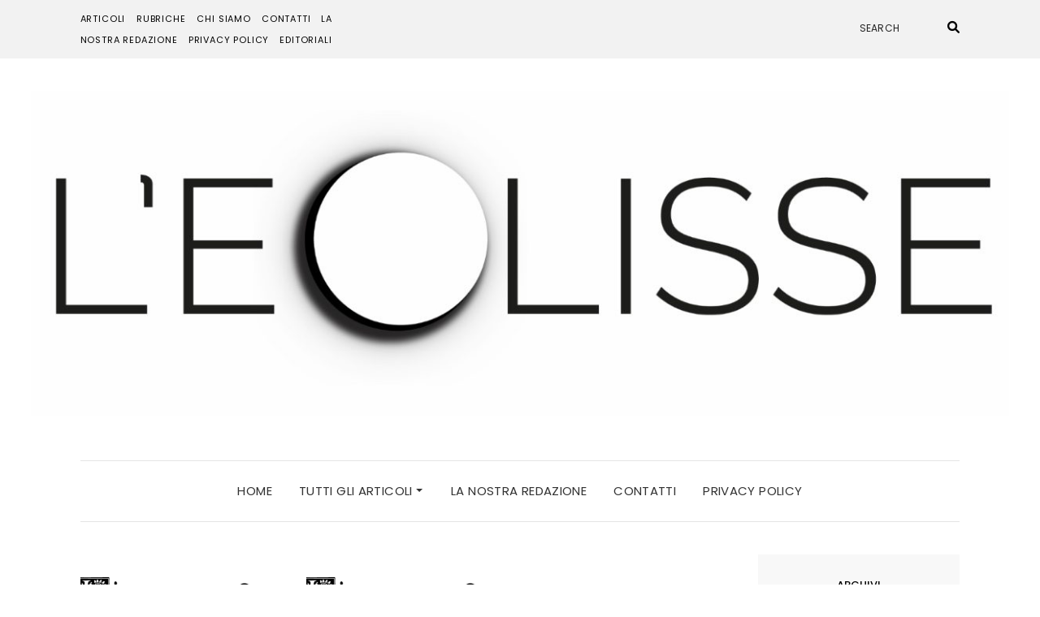

--- FILE ---
content_type: text/html; charset=UTF-8
request_url: https://rivistaeclisse.com/tag/carducci/
body_size: 20928
content:
<!DOCTYPE html>
<html dir="ltr" lang="it-IT" prefix="og: https://ogp.me/ns#">
<head>
	<meta charset="UTF-8" />
	<meta http-equiv="X-UA-Compatible" content="IE=edge" />
	<meta name="viewport" content="width=device-width, initial-scale=1" />
		<title>Carducci - L'Eclisse</title>

		<!-- All in One SEO 4.9.3 - aioseo.com -->
	<meta name="robots" content="max-image-preview:large" />
	<link rel="canonical" href="https://rivistaeclisse.com/tag/carducci/" />
	<meta name="generator" content="All in One SEO (AIOSEO) 4.9.3" />
		<script type="application/ld+json" class="aioseo-schema">
			{"@context":"https:\/\/schema.org","@graph":[{"@type":"BreadcrumbList","@id":"https:\/\/rivistaeclisse.com\/tag\/carducci\/#breadcrumblist","itemListElement":[{"@type":"ListItem","@id":"https:\/\/rivistaeclisse.com#listItem","position":1,"name":"Home","item":"https:\/\/rivistaeclisse.com","nextItem":{"@type":"ListItem","@id":"https:\/\/rivistaeclisse.com\/tag\/carducci\/#listItem","name":"Carducci"}},{"@type":"ListItem","@id":"https:\/\/rivistaeclisse.com\/tag\/carducci\/#listItem","position":2,"name":"Carducci","previousItem":{"@type":"ListItem","@id":"https:\/\/rivistaeclisse.com#listItem","name":"Home"}}]},{"@type":"CollectionPage","@id":"https:\/\/rivistaeclisse.com\/tag\/carducci\/#collectionpage","url":"https:\/\/rivistaeclisse.com\/tag\/carducci\/","name":"Carducci - L'Eclisse","inLanguage":"it-IT","isPartOf":{"@id":"https:\/\/rivistaeclisse.com\/#website"},"breadcrumb":{"@id":"https:\/\/rivistaeclisse.com\/tag\/carducci\/#breadcrumblist"}},{"@type":"Organization","@id":"https:\/\/rivistaeclisse.com\/#organization","name":"L'Eclisse","description":"Questione di punti di vista","url":"https:\/\/rivistaeclisse.com\/","logo":{"@type":"ImageObject","url":"https:\/\/rivistaeclisse.com\/wp-content\/uploads\/2021\/04\/cropped-logo-babbo-completo-alfa_Tavola-disegno-1-4.jpg","@id":"https:\/\/rivistaeclisse.com\/tag\/carducci\/#organizationLogo","width":1247,"height":415},"image":{"@id":"https:\/\/rivistaeclisse.com\/tag\/carducci\/#organizationLogo"}},{"@type":"WebSite","@id":"https:\/\/rivistaeclisse.com\/#website","url":"https:\/\/rivistaeclisse.com\/","name":"L'Eclisse","description":"Questione di punti di vista","inLanguage":"it-IT","publisher":{"@id":"https:\/\/rivistaeclisse.com\/#organization"}}]}
		</script>
		<!-- All in One SEO -->

<link rel='dns-prefetch' href='//fonts.googleapis.com' />
<link rel='dns-prefetch' href='//s.w.org' />
<link href='https://fonts.gstatic.com' crossorigin rel='preconnect' />
<link rel="alternate" type="application/rss+xml" title="L&#039;Eclisse &raquo; Feed" href="https://rivistaeclisse.com/feed/" />
<link rel="alternate" type="application/rss+xml" title="L&#039;Eclisse &raquo; Feed dei commenti" href="https://rivistaeclisse.com/comments/feed/" />
<link rel="preload" href="https://rivistaeclisse.com/wp-content/acac34e08635b511b9252be4eaefbd71.js?ver=2ccc2f627c37ea15111c2e15187d2c21" as="script" />
<link rel="preload" href="https://rivistaeclisse.com/wp-content/aebe86e424680c64db2ca6ab2cfe24e9.js?ver=dd98b3e48c301ec8707d65cf40c1a652" as="script" />
<link rel="alternate" type="application/rss+xml" title="L&#039;Eclisse &raquo; Carducci Feed del tag" href="https://rivistaeclisse.com/tag/carducci/feed/" />
<script type='text/javascript' defer src='https://rivistaeclisse.com/wp-content/acac34e08635b511b9252be4eaefbd71.js?ver=2ccc2f627c37ea15111c2e15187d2c21' ></script>
<script type="application/json" data-skip-moving="true" data-no-defer nitro-exclude data-alt-type="application/ld+json" data-dont-merge id="a7524080c6f0fbcfc4e690fa86ec6294f1-js-extra">{"slug":"real-cookie-banner","textDomain":"real-cookie-banner","version":"3.13.3","restUrl":"https:\/\/rivistaeclisse.com\/wp-json\/real-cookie-banner\/v1\/","restNamespace":"real-cookie-banner\/v1","restPathObfuscateOffset":"1eb9f9c47cffc415162c4df85e4aa407","restRoot":"https:\/\/rivistaeclisse.com\/wp-json\/","restQuery":{"_v":"3.13.3","_locale":"user"},"restNonce":"cb48f975c6","restRecreateNonceEndpoint":"https:\/\/rivistaeclisse.com\/wp-admin\/admin-ajax.php?action=rest-nonce","publicUrl":"https:\/\/rivistaeclisse.com\/wp-content\/plugins\/real-cookie-banner\/public\/","chunkFolder":"dist","chunksLanguageFolder":"https:\/\/rivistaeclisse.com\/wp-content\/plugins\/real-cookie-banner\/languages","chunks":{},"others":{"customizeValuesBanner":{"layout":{"type":"dialog","dialogMaxWidth":405,"dialogPosition":"middleCenter","dialogMargin":[0,0,0,0],"bannerPosition":"bottom","bannerMaxWidth":700,"dialogBorderRadius":4,"borderRadius":2,"animationIn":"none","animationInDuration":1000,"animationInOnlyMobile":true,"animationOut":"none","animationOutDuration":500,"animationOutOnlyMobile":true,"overlay":true,"overlayBg":"#0a0a0a","overlayBgAlpha":38,"overlayBlur":0},"decision":{"acceptAll":"button","acceptEssentials":"button","showCloseIcon":true,"acceptIndividual":"link","buttonOrder":"all,essential,save,individual","showGroups":true,"groupsFirstView":false,"saveButton":"always"},"design":{"bg":"#ffffff","textAlign":"center","linkTextDecoration":"underline","borderWidth":0,"borderColor":"#ffffff","fontSize":14,"fontColor":"#2b2b2b","fontInheritFamily":true,"fontFamily":"Arial, Helvetica, sans-serif","fontWeight":"normal","boxShadowEnabled":true,"boxShadowOffsetX":0,"boxShadowOffsetY":-1,"boxShadowBlurRadius":9,"boxShadowSpreadRadius":0,"boxShadowColor":"#2b2b2b","boxShadowColorAlpha":20},"headerDesign":{"inheritBg":true,"bg":"#f4f4f4","inheritTextAlign":true,"textAlign":"center","padding":[17,20,15,20],"logo":"","logoRetina":"","logoMaxHeight":40,"logoPosition":"left","logoMargin":[5,15,5,15],"fontSize":20,"fontColor":"#2b2b2b","fontInheritFamily":true,"fontFamily":"Arial, Helvetica, sans-serif","fontWeight":"normal","borderWidth":1,"borderColor":"#efefef"},"bodyDesign":{"padding":[15,20,10,20],"descriptionInheritFontSize":true,"descriptionFontSize":14,"dottedGroupsInheritFontSize":true,"dottedGroupsFontSize":14,"dottedGroupsBulletColor":"#240072","teachingsInheritTextAlign":true,"teachingsTextAlign":"center","teachingsSeparatorActive":true,"teachingsSeparatorWidth":50,"teachingsSeparatorHeight":3,"teachingsSeparatorColor":"#240072","teachingsInheritFontSize":false,"teachingsFontSize":12,"teachingsInheritFontColor":false,"teachingsFontColor":"#7c7c7c","acceptAllOneRowLayout":false,"acceptAllPadding":[10,10,10,10],"acceptAllBg":"#240072","acceptAllTextAlign":"center","acceptAllFontSize":18,"acceptAllFontColor":"#f9fcd7","acceptAllFontWeight":"normal","acceptAllBorderWidth":0,"acceptAllBorderColor":"#000000","acceptAllHoverBg":"#240072","acceptAllHoverFontColor":"#ffffff","acceptAllHoverBorderColor":"#000000","acceptEssentialsUseAcceptAll":false,"acceptEssentialsButtonType":"","acceptEssentialsPadding":[5,5,5,5],"acceptEssentialsBg":"#ffffff","acceptEssentialsTextAlign":"center","acceptEssentialsFontSize":14,"acceptEssentialsFontColor":"#000000","acceptEssentialsFontWeight":"normal","acceptEssentialsBorderWidth":3,"acceptEssentialsBorderColor":"#240072","acceptEssentialsHoverBg":"#ffffff","acceptEssentialsHoverFontColor":"#f9fcd7","acceptEssentialsHoverBorderColor":"#f9fcd7","acceptIndividualPadding":[0,5,0,5],"acceptIndividualBg":"#ffffff","acceptIndividualTextAlign":"center","acceptIndividualFontSize":14,"acceptIndividualFontColor":"#7c7c7c","acceptIndividualFontWeight":"normal","acceptIndividualBorderWidth":0,"acceptIndividualBorderColor":"#000000","acceptIndividualHoverBg":"#ffffff","acceptIndividualHoverFontColor":"#2b2b2b","acceptIndividualHoverBorderColor":"#000000"},"footerDesign":{"poweredByLink":true,"inheritBg":false,"bg":"#f4f4f4","inheritTextAlign":true,"textAlign":"center","padding":[15,20,17,20],"fontSize":14,"fontColor":"#7c7c7c","fontInheritFamily":true,"fontFamily":"Arial, Helvetica, sans-serif","fontWeight":"normal","hoverFontColor":"#2b2b2b","borderWidth":0,"borderColor":"#efefef","languageSwitcher":"flags"},"texts":{"headline":"Privacy preferences","description":"We use cookies on our website. Some of them are essential, while others help us to improve this website and your experience. You have the right to consent to only essential cookies and to revoke your consent of any kind at a later date.","acceptAll":"Accept all cookies","acceptEssentials":"Accept only essential cookies","acceptIndividual":"Individual privacy preferences","poweredBy":"2","dataProcessingInUnsafeCountries":"Some services process personal data in unsecure third countries. By consenting to the use of these services, you also consent to the processing of your data in these unsecure third countries in accordance with {{legalBasis}}. This involves risks that your data will be processed by authorities for control and monitoring purposes, perhaps without the possibility of a legal recourse.","ageNoticeBanner":"You are under {{minAge}} years old? Then you can only accept essential cookies, or you can ask your parents or legal guardian to agree with you to other cookies.","ageNoticeBlocker":"You are under {{minAge}} years old? Unfortunately, you are not allowed to agree to these cookies yourself to view this content. Please ask your parents or legal guardian to agree to the cookies with you.","listServicesNotice":"By accepting all services, you allow {{services}} to be loaded. These services are divided into groups {{serviceGroups}} according to their purpose (belonging marked with superscript numbers).","listServicesLegitimateInterestNotice":"In addition, {{services}} are loaded based on a legitimate interest.","consentForwardingExternalHosts":"Your consent is also applicable on {{websites}}.","blockerHeadline":"{{name}} blocked due to privacy settings","blockerLinkShowMissing":"Show all cookies that you still have to agree to","blockerLoadButton":"Accept required cookies and load content","blockerAcceptInfo":"Loading the blocked content will adjust your privacy settings and content from this service will not be blocked in the future. You have the right to revoke or change your decision at any time."},"individualLayout":{"inheritDialogMaxWidth":false,"dialogMaxWidth":750,"inheritBannerMaxWidth":false,"bannerMaxWidth":975,"descriptionTextAlign":"left"},"group":{"checkboxBg":"#f0f0f0","checkboxBorderWidth":1,"checkboxBorderColor":"#d2d2d2","checkboxActiveColor":"#ffffff","checkboxActiveBg":"#fff084","checkboxActiveBorderColor":"#ffe526","groupInheritBg":true,"groupBg":"#f4f4f4","groupPadding":[15,15,15,15],"groupSpacing":10,"groupBorderRadius":3,"groupBorderWidth":1,"groupBorderColor":"#f4f4f4","headlineFontSize":16,"headlineFontWeight":"normal","headlineFontColor":"#2b2b2b","descriptionFontSize":14,"descriptionFontColor":"#7c7c7c","linkColor":"#7c7c7c","linkHoverColor":"#2b2b2b"},"saveButton":{"useAcceptAll":false,"type":"button","padding":[5,5,5,5],"bg":"#ffffff","textAlign":"center","fontSize":14,"fontColor":"#0a0000","fontWeight":"normal","borderWidth":3,"borderColor":"#fff084","hoverBg":"#ffffff","hoverFontColor":"#fff084","hoverBorderColor":"#fff084"},"individualTexts":{"headline":"Individual privacy preferences","description":"We use cookies on our website. Some of them are essential, while others help us to improve this website and your experience. You have the right to consent only to technically essential cookies and to revoke your consent to any cookies at a later date. Below, you find an overview of all cookies used by this website and you can agree to whole categories or view detailed information about each cookie and agree to them individually.","save":"Save custom choices","showMore":"Show cookie information","hideMore":"Hide cookie information","postamble":""},"mobile":{"enabled":true,"maxHeight":400,"hideHeader":false,"alignment":"bottom","scalePercent":90,"scalePercentVertical":-50},"customCss":{"css":"","antiAdBlocker":"y"}},"isPro":false,"showProHints":false,"proUrl":"https:\/\/devowl.io\/go\/real-cookie-banner?source=rcb-lite","showLiteNotice":true,"languageSwitcher":[],"hasDynamicPreDecisions":false,"isLicensed":true,"isDevLicense":false,"multilingualSkipHTMLForTag":"","isCurrentlyInTranslationEditorPreview":false,"defaultLanguage":"","currentLanguage":"","activeLanguages":[],"context":"","userConsentCookieName":"real_cookie_banner-v:3_blog:1_path:449c439","revisionHash":"5c2be64c18f2f45469d8e11f964c0084","iso3166OneAlpha2":{"AF":"Afghanistan","AX":"Aland Islands","AL":"Albania","DZ":"Algeria","AS":"American Samoa","AD":"Andorra","AO":"Angola","AI":"Anguilla","AQ":"Antarctica","AG":"Antigua And Barbuda","AR":"Argentina","AM":"Armenia","AW":"Aruba","AU":"Australia","AT":"Austria","AZ":"Azerbaijan","BS":"Bahamas","BH":"Bahrain","BD":"Bangladesh","BB":"Barbados","BY":"Belarus","BE":"Belgium","BZ":"Belize","BJ":"Benin","BM":"Bermuda","BT":"Bhutan","BO":"Bolivia","BA":"Bosnia And Herzegovina","BW":"Botswana","BV":"Bouvet Island","BR":"Brazil","IO":"British Indian Ocean Territory","BN":"Brunei Darussalam","BG":"Bulgaria","BF":"Burkina Faso","BI":"Burundi","KH":"Cambodia","CM":"Cameroon","CA":"Canada","CV":"Cape Verde","KY":"Cayman Islands","CF":"Central African Republic","TD":"Chad","CL":"Chile","CN":"China","CX":"Christmas Island","CC":"Cocos (Keeling) Islands","CO":"Colombia","KM":"Comoros","CG":"Congo","CD":"Congo, Democratic Republic","CK":"Cook Islands","CR":"Costa Rica","CI":"Cote D'Ivoire","HR":"Croatia","CU":"Cuba","CY":"Cyprus","CZ":"Czech Republic","DK":"Denmark","DJ":"Djibouti","DM":"Dominica","DO":"Dominican Republic","EC":"Ecuador","EG":"Egypt","SV":"El Salvador","GQ":"Equatorial Guinea","ER":"Eritrea","EE":"Estonia","ET":"Ethiopia","FK":"Falkland Islands (Malvinas)","FO":"Faroe Islands","FM":"Federated States Of Micronesia","FJ":"Fiji","FI":"Finland","FR":"France","GF":"French Guiana","PF":"French Polynesia","TF":"French Southern and Antarctic Lands","GA":"Gabon","GM":"Gambia","GE":"Georgia","DE":"Germany","GH":"Ghana","GI":"Gibraltar","GR":"Greece","GL":"Greenland","GD":"Grenada","GP":"Guadeloupe","GU":"Guam","GT":"Guatemala","GG":"Guernsey","GN":"Guinea","GW":"Guinea-Bissau","GY":"Guyana","HT":"Haiti","HM":"Heard Island & Mcdonald Islands","VA":"Holy See (Vatican City State)","HN":"Honduras","HK":"Hong Kong","HU":"Hungary","IS":"Iceland","IN":"India","ID":"Indonesia","IR":"Iran, Islamic Republic Of","IQ":"Iraq","IE":"Ireland","IM":"Isle Of Man","IL":"Israel","IT":"Italy","JM":"Jamaica","JP":"Japan","JE":"Jersey","JO":"Jordan","KZ":"Kazakhstan","KE":"Kenya","KI":"Kiribati","KR":"Korea","KW":"Kuwait","KG":"Kyrgyzstan","LA":"Lao People's Democratic Republic","LV":"Latvia","LB":"Lebanon","LS":"Lesotho","LR":"Liberia","LY":"Libyan Arab Jamahiriya","LI":"Liechtenstein","LT":"Lithuania","LU":"Luxembourg","MO":"Macao","MK":"Macedonia","MG":"Madagascar","MW":"Malawi","MY":"Malaysia","MV":"Maldives","ML":"Mali","MT":"Malta","MH":"Marshall Islands","MQ":"Martinique","MR":"Mauritania","MU":"Mauritius","YT":"Mayotte","MX":"Mexico","MD":"Moldova","MC":"Monaco","MN":"Mongolia","ME":"Montenegro","MS":"Montserrat","MA":"Morocco","MZ":"Mozambique","MM":"Myanmar","NA":"Namibia","NR":"Nauru","NP":"Nepal","NL":"Netherlands","AN":"Netherlands Antilles","NC":"New Caledonia","NZ":"New Zealand","NI":"Nicaragua","NE":"Niger","NG":"Nigeria","NU":"Niue","NF":"Norfolk Island","KP":"North Korea","MP":"Northern Mariana Islands","NO":"Norway","OM":"Oman","PK":"Pakistan","PW":"Palau","PS":"Palestinian Territory, Occupied","PA":"Panama","PG":"Papua New Guinea","PY":"Paraguay","PE":"Peru","PH":"Philippines","PN":"Pitcairn","PL":"Poland","PT":"Portugal","PR":"Puerto Rico","QA":"Qatar","RE":"Reunion","RO":"Romania","RU":"Russian Federation","RW":"Rwanda","BL":"Saint Barth\u00e9lemy","SH":"Saint Helena","KN":"Saint Kitts And Nevis","LC":"Saint Lucia","MF":"Saint Martin","PM":"Saint Pierre And Miquelon","VC":"Saint Vincent And Grenadines","WS":"Samoa","SM":"San Marino","ST":"Sao Tome And Principe","SA":"Saudi Arabia","SN":"Senegal","RS":"Serbia","SC":"Seychelles","SL":"Sierra Leone","SG":"Singapore","SK":"Slovakia","SI":"Slovenia","SB":"Solomon Islands","SO":"Somalia","ZA":"South Africa","GS":"South Georgia And Sandwich Isl.","ES":"Spain","LK":"Sri Lanka","SD":"Sudan","SR":"Suriname","SJ":"Svalbard And Jan Mayen","SZ":"Swaziland","SE":"Sweden","CH":"Switzerland","SY":"Syrian Arab Republic","TW":"Taiwan","TJ":"Tajikistan","TZ":"Tanzania","TH":"Thailand","TL":"Timor-Leste","TG":"Togo","TK":"Tokelau","TO":"Tonga","TT":"Trinidad And Tobago","TN":"Tunisia","TR":"Turkey","TM":"Turkmenistan","TC":"Turks And Caicos Islands","TV":"Tuvalu","UG":"Uganda","UA":"Ukraine","AE":"United Arab Emirates","GB":"United Kingdom","US":"United States","UM":"United States Outlying Islands","UY":"Uruguay","UZ":"Uzbekistan","VU":"Vanuatu","VE":"Venezuela","VN":"Vietnam","VG":"Virgin Islands, British","VI":"Virgin Islands, U.S.","WF":"Wallis And Futuna","EH":"Western Sahara","YE":"Yemen","ZM":"Zambia","ZW":"Zimbabwe"},"isTcf":false,"isPreventPreDecision":false,"isAcceptAllForBots":true,"isRespectDoNotTrack":true,"isDataProcessingInUnsafeCountries":false,"dataProcessingInUnsafeCountriesSafeCountries":["GDPR","ADEQUACY"],"isAgeNotice":true,"ageNoticeAgeLimit":14,"isListServicesNotice":false,"setCookiesViaManager":"none","territorialLegalBasis":["gdpr-eprivacy"],"essentialGroup":"essential","groups":[{"id":2,"name":"Essential","slug":"essential","description":"Essential cookies are required for the basic functionality of the website. They only contain technically necessary cookies.","items":[{"id":8,"name":"Real Cookie Banner","purpose":"Real Cookie Banner asks website visitors for consent to set cookies and process personal data. For this purpose, a UUID (pseudonymous identification of the user) is assigned to each website visitor, which is valid until the cookie expires to store the consent. Cookies are used to test whether cookies can be set, to store reference to documented consent, to store which services from which service groups the visitor has consented to, and, if consent is obtained under the Transparency &amp; Consent Framework (TCF), to store consent in TCF partners, purposes, special purposes, features and special features. As part of the obligation to disclose according to GDPR, the collected consent is fully documented. This includes, in addition to the services and service groups to which the visitor has consented, and if consent is obtained according to the TCF standard, to which TCF partners, purposes and features the visitor has consented, all cookie banner settings at the time of consent as well as the technical circumstances (e.g. size of the displayed area at the time of consent) and the user interactions (e.g. clicking on buttons) that led to consent. Consent is collected once per language.","providerContact":{"phone":"","email":"","link":""},"isProviderCurrentWebsite":true,"provider":"L&#039;Eclisse","uniqueName":"real-cookie-banner","isEmbeddingOnlyExternalResources":false,"legalBasis":"legal-requirement","dataProcessingInCountries":[],"dataProcessingInCountriesSpecialTreatments":[],"technicalDefinitions":[{"type":"http","name":"real_cookie_banner*","host":".rivistaeclisse.com","duration":365,"durationUnit":"d","isSessionDuration":false},{"type":"http","name":"real_cookie_banner*-tcf","host":".rivistaeclisse.com","duration":365,"durationUnit":"d","isSessionDuration":false},{"type":"http","name":"real_cookie_banner-test","host":".rivistaeclisse.com","duration":365,"durationUnit":"d","isSessionDuration":false}],"codeDynamics":[],"providerPrivacyPolicyUrl":"https:\/\/rivistaeclisse.com\/privacy-policy\/","providerLegalNoticeUrl":"","tagManagerOptInEventName":"","tagManagerOptOutEventName":"","codeOptIn":"","executeCodeOptInWhenNoTagManagerConsentIsGiven":false,"codeOptOut":"","executeCodeOptOutWhenNoTagManagerConsentIsGiven":false,"deleteTechnicalDefinitionsAfterOptOut":false,"codeOnPageLoad":"","presetId":"real-cookie-banner"}]}],"bannerLinks":[],"websiteOperator":{"address":"Via Barbaroux 18 10122 Torino (TO)","country":"IT","contactEmail":"base64-encoded:bGVjbGlzc2VyaXZpc3RhQGdtYWlsLmNvbQ==","contactPhone":"","contactFormUrl":"https:\/\/rivistaeclisse.com\/2022\/05\/10\/maggio-2022\/"},"blocker":[],"setVisualParentIfClassOfParent":{"et_pb_video_box":1,"ast-oembed-container":1,"wpb_video_wrapper":1},"dependantVisibilityContainers":["[role=\"tabpanel\"]",".eael-tab-content-item",".wpcs_content_inner",".op3-contenttoggleitem-content",".pum-overlay","[data-elementor-type=\"popup\"]",".wp-block-ub-content-toggle-accordion-content-wrap",".w-popup-wrap",".oxy-lightbox_inner[data-inner-content=true]",".oxy-pro-accordion_body",".oxy-tab-content",".kt-accordion-panel",".vc_tta-panel-body",".mfp-hide"],"bannerDesignVersion":6,"bannerI18n":{"appropriateSafeguard":"Salvaguardia appropriata","standardContractualClauses":"Clausole contrattuali standard","legalBasis":"Utilizzo su base legale di","territorialLegalBasisArticles":{"gdpr-eprivacy":{"dataProcessingInUnsafeCountries":"Art. 49 (1) lit. a GDPR"},"dsg-switzerland":{"dataProcessingInUnsafeCountries":"Art. 17 (1) lit. a DSG (Switzerland)"}},"legitimateInterest":"Interesse legittimo","legalRequirement":"Conformit\u00e0 a un obbligo legale","consent":"Consenso","crawlerLinkAlert":"Abbiamo riconosciuto che sei un crawler\/bot. Solo le persone fisiche devono acconsentire ai cookie e al trattamento dei dati personali. Pertanto, il link non ha alcuna funzione per voi.","technicalCookieDefinition":"Definizione di cookie tecnico","usesCookies":"Utilizza i cookie","cookieRefresh":"Aggiornamento dei cookie","usesNonCookieAccess":"Utilizza informazioni simili ai cookie (LocalStorage, SessionStorage, IndexDB, ecc.)","host":"Host","duration":"Durata","noExpiration":"Nessuna scadenza","type":"Tipo","purpose":"Scopo","headerTitlePrivacyPolicyHistory":"Storia delle tue impostazioni di privacy","skipToConsentChoices":"Vai alle scelte di consenso","historyLabel":"Mostra il consenso di","historySelectNone":"Non ancora acconsentito","provider":"Fornitore","providerContactPhone":"Phone","providerContactEmail":"Email","providerContactLink":"Contact form","providerPrivacyPolicyUrl":"Politica sulla privacy","providerLegalNoticeUrl":"Legal notice","dataProcessingInUnsafeCountries":"Data processing in unsecure third countries","ePrivacyUSA":"Elaborazione dati USA","durationUnit":{"s":"secondo(i)","m":"minuto\/i","h":"ora(e)","d":"giorno\/i","mo":"mese\/i","y":"anno\/i","n1":{"s":"secondo","m":"minuto","h":"ora","d":"giorno","mo":"mese","y":"anno"},"nx":{"s":"secondoi","m":"minutoi","h":"orae","d":"giornoi","mo":"mesi","y":"annoi"}},"close":"Chiudere","closeWithoutSaving":"Chiudere senza salvare","yes":"S\u00ec","no":"No","unknown":"Sconosciuto","none":"Nessuno","noLicense":"Nessuna licenza attivata - non per uso produttivo!","devLicense":"Licenza del prodotto non per uso di produzione!","devLicenseLearnMore":"Learn more","devLicenseLink":"https:\/\/devowl.io\/knowledge-base\/license-installation-type\/","andSeparator":" e "},"pageRequestUuid4":"ae814fe90-e28f-461c-9193-ead0e59d9e1a","pageByIdUrl":"https:\/\/rivistaeclisse.com?page_id","pluginUrl":"https:\/\/devowl.io\/wordpress-real-cookie-banner\/"}}</script>
<script data-skip-moving="true" data-no-defer nitro-exclude data-alt-type="application/ld+json" data-dont-merge id="a7524080c6f0fbcfc4e690fa86ec6294f2-js-extra">var realCookieBanner = /* document.write */ JSON.parse(document.getElementById("a7524080c6f0fbcfc4e690fa86ec6294f1-js-extra").innerHTML, function (a,b){return-1<["codeOptIn","codeOptOut","codeOnPageLoad","contactEmail"].indexOf(a)&&"string"==typeof b&&b.startsWith("base64-encoded:")?window.atob(b.substr(15)):b});</script><script type='text/javascript' id='real-cookie-banner-banner-js-before'>
((a,b)=>{a[b]||(a[b]={unblockSync:()=>undefined},["consentSync"].forEach(c=>a[b][c]=()=>({cookie:null,consentGiven:!1,cookieOptIn:!0})),["consent","consentAll","unblock"].forEach(c=>a[b][c]=(...d)=>new Promise(e=>a.addEventListener(b,()=>{a[b][c](...d).then(e)},{once:!0}))))})(window,"consentApi");
</script>
<script type='text/javascript' defer src='https://rivistaeclisse.com/wp-content/aebe86e424680c64db2ca6ab2cfe24e9.js?ver=dd98b3e48c301ec8707d65cf40c1a652' ></script>
		<!-- This site uses the Google Analytics by MonsterInsights plugin v9.11.1 - Using Analytics tracking - https://www.monsterinsights.com/ -->
							<script src="//www.googletagmanager.com/gtag/js?id=G-YH6RLYWL6M"  data-cfasync="false" data-wpfc-render="false" type="text/javascript" async></script>
			<script data-cfasync="false" data-wpfc-render="false" type="text/javascript">
				var mi_version = '9.11.1';
				var mi_track_user = true;
				var mi_no_track_reason = '';
								var MonsterInsightsDefaultLocations = {"page_location":"https:\/\/rivistaeclisse.com\/tag\/carducci\/"};
								if ( typeof MonsterInsightsPrivacyGuardFilter === 'function' ) {
					var MonsterInsightsLocations = (typeof MonsterInsightsExcludeQuery === 'object') ? MonsterInsightsPrivacyGuardFilter( MonsterInsightsExcludeQuery ) : MonsterInsightsPrivacyGuardFilter( MonsterInsightsDefaultLocations );
				} else {
					var MonsterInsightsLocations = (typeof MonsterInsightsExcludeQuery === 'object') ? MonsterInsightsExcludeQuery : MonsterInsightsDefaultLocations;
				}

								var disableStrs = [
										'ga-disable-G-YH6RLYWL6M',
									];

				/* Function to detect opted out users */
				function __gtagTrackerIsOptedOut() {
					for (var index = 0; index < disableStrs.length; index++) {
						if (document.cookie.indexOf(disableStrs[index] + '=true') > -1) {
							return true;
						}
					}

					return false;
				}

				/* Disable tracking if the opt-out cookie exists. */
				if (__gtagTrackerIsOptedOut()) {
					for (var index = 0; index < disableStrs.length; index++) {
						window[disableStrs[index]] = true;
					}
				}

				/* Opt-out function */
				function __gtagTrackerOptout() {
					for (var index = 0; index < disableStrs.length; index++) {
						document.cookie = disableStrs[index] + '=true; expires=Thu, 31 Dec 2099 23:59:59 UTC; path=/';
						window[disableStrs[index]] = true;
					}
				}

				if ('undefined' === typeof gaOptout) {
					function gaOptout() {
						__gtagTrackerOptout();
					}
				}
								window.dataLayer = window.dataLayer || [];

				window.MonsterInsightsDualTracker = {
					helpers: {},
					trackers: {},
				};
				if (mi_track_user) {
					function __gtagDataLayer() {
						dataLayer.push(arguments);
					}

					function __gtagTracker(type, name, parameters) {
						if (!parameters) {
							parameters = {};
						}

						if (parameters.send_to) {
							__gtagDataLayer.apply(null, arguments);
							return;
						}

						if (type === 'event') {
														parameters.send_to = monsterinsights_frontend.v4_id;
							var hookName = name;
							if (typeof parameters['event_category'] !== 'undefined') {
								hookName = parameters['event_category'] + ':' + name;
							}

							if (typeof MonsterInsightsDualTracker.trackers[hookName] !== 'undefined') {
								MonsterInsightsDualTracker.trackers[hookName](parameters);
							} else {
								__gtagDataLayer('event', name, parameters);
							}
							
						} else {
							__gtagDataLayer.apply(null, arguments);
						}
					}

					__gtagTracker('js', new Date());
					__gtagTracker('set', {
						'developer_id.dZGIzZG': true,
											});
					if ( MonsterInsightsLocations.page_location ) {
						__gtagTracker('set', MonsterInsightsLocations);
					}
										__gtagTracker('config', 'G-YH6RLYWL6M', {"forceSSL":"true","link_attribution":"true"} );
										window.gtag = __gtagTracker;										(function () {
						/* https://developers.google.com/analytics/devguides/collection/analyticsjs/ */
						/* ga and __gaTracker compatibility shim. */
						var noopfn = function () {
							return null;
						};
						var newtracker = function () {
							return new Tracker();
						};
						var Tracker = function () {
							return null;
						};
						var p = Tracker.prototype;
						p.get = noopfn;
						p.set = noopfn;
						p.send = function () {
							var args = Array.prototype.slice.call(arguments);
							args.unshift('send');
							__gaTracker.apply(null, args);
						};
						var __gaTracker = function () {
							var len = arguments.length;
							if (len === 0) {
								return;
							}
							var f = arguments[len - 1];
							if (typeof f !== 'object' || f === null || typeof f.hitCallback !== 'function') {
								if ('send' === arguments[0]) {
									var hitConverted, hitObject = false, action;
									if ('event' === arguments[1]) {
										if ('undefined' !== typeof arguments[3]) {
											hitObject = {
												'eventAction': arguments[3],
												'eventCategory': arguments[2],
												'eventLabel': arguments[4],
												'value': arguments[5] ? arguments[5] : 1,
											}
										}
									}
									if ('pageview' === arguments[1]) {
										if ('undefined' !== typeof arguments[2]) {
											hitObject = {
												'eventAction': 'page_view',
												'page_path': arguments[2],
											}
										}
									}
									if (typeof arguments[2] === 'object') {
										hitObject = arguments[2];
									}
									if (typeof arguments[5] === 'object') {
										Object.assign(hitObject, arguments[5]);
									}
									if ('undefined' !== typeof arguments[1].hitType) {
										hitObject = arguments[1];
										if ('pageview' === hitObject.hitType) {
											hitObject.eventAction = 'page_view';
										}
									}
									if (hitObject) {
										action = 'timing' === arguments[1].hitType ? 'timing_complete' : hitObject.eventAction;
										hitConverted = mapArgs(hitObject);
										__gtagTracker('event', action, hitConverted);
									}
								}
								return;
							}

							function mapArgs(args) {
								var arg, hit = {};
								var gaMap = {
									'eventCategory': 'event_category',
									'eventAction': 'event_action',
									'eventLabel': 'event_label',
									'eventValue': 'event_value',
									'nonInteraction': 'non_interaction',
									'timingCategory': 'event_category',
									'timingVar': 'name',
									'timingValue': 'value',
									'timingLabel': 'event_label',
									'page': 'page_path',
									'location': 'page_location',
									'title': 'page_title',
									'referrer' : 'page_referrer',
								};
								for (arg in args) {
																		if (!(!args.hasOwnProperty(arg) || !gaMap.hasOwnProperty(arg))) {
										hit[gaMap[arg]] = args[arg];
									} else {
										hit[arg] = args[arg];
									}
								}
								return hit;
							}

							try {
								f.hitCallback();
							} catch (ex) {
							}
						};
						__gaTracker.create = newtracker;
						__gaTracker.getByName = newtracker;
						__gaTracker.getAll = function () {
							return [];
						};
						__gaTracker.remove = noopfn;
						__gaTracker.loaded = true;
						window['__gaTracker'] = __gaTracker;
					})();
									} else {
										console.log("");
					(function () {
						function __gtagTracker() {
							return null;
						}

						window['__gtagTracker'] = __gtagTracker;
						window['gtag'] = __gtagTracker;
					})();
									}
			</script>
							<!-- / Google Analytics by MonsterInsights -->
				<script type="text/javascript">
			window._wpemojiSettings = {"baseUrl":"https:\/\/s.w.org\/images\/core\/emoji\/13.0.1\/72x72\/","ext":".png","svgUrl":"https:\/\/s.w.org\/images\/core\/emoji\/13.0.1\/svg\/","svgExt":".svg","source":{"concatemoji":"https:\/\/rivistaeclisse.com\/wp-includes\/js\/wp-emoji-release.min.js?ver=5.7"}};
			!function(e,a,t){var n,r,o,i=a.createElement("canvas"),p=i.getContext&&i.getContext("2d");function s(e,t){var a=String.fromCharCode;p.clearRect(0,0,i.width,i.height),p.fillText(a.apply(this,e),0,0);e=i.toDataURL();return p.clearRect(0,0,i.width,i.height),p.fillText(a.apply(this,t),0,0),e===i.toDataURL()}function c(e){var t=a.createElement("script");t.src=e,t.defer=t.type="text/javascript",a.getElementsByTagName("head")[0].appendChild(t)}for(o=Array("flag","emoji"),t.supports={everything:!0,everythingExceptFlag:!0},r=0;r<o.length;r++)t.supports[o[r]]=function(e){if(!p||!p.fillText)return!1;switch(p.textBaseline="top",p.font="600 32px Arial",e){case"flag":return s([127987,65039,8205,9895,65039],[127987,65039,8203,9895,65039])?!1:!s([55356,56826,55356,56819],[55356,56826,8203,55356,56819])&&!s([55356,57332,56128,56423,56128,56418,56128,56421,56128,56430,56128,56423,56128,56447],[55356,57332,8203,56128,56423,8203,56128,56418,8203,56128,56421,8203,56128,56430,8203,56128,56423,8203,56128,56447]);case"emoji":return!s([55357,56424,8205,55356,57212],[55357,56424,8203,55356,57212])}return!1}(o[r]),t.supports.everything=t.supports.everything&&t.supports[o[r]],"flag"!==o[r]&&(t.supports.everythingExceptFlag=t.supports.everythingExceptFlag&&t.supports[o[r]]);t.supports.everythingExceptFlag=t.supports.everythingExceptFlag&&!t.supports.flag,t.DOMReady=!1,t.readyCallback=function(){t.DOMReady=!0},t.supports.everything||(n=function(){t.readyCallback()},a.addEventListener?(a.addEventListener("DOMContentLoaded",n,!1),e.addEventListener("load",n,!1)):(e.attachEvent("onload",n),a.attachEvent("onreadystatechange",function(){"complete"===a.readyState&&t.readyCallback()})),(n=t.source||{}).concatemoji?c(n.concatemoji):n.wpemoji&&n.twemoji&&(c(n.twemoji),c(n.wpemoji)))}(window,document,window._wpemojiSettings);
		</script>
		<style type="text/css">
img.wp-smiley,
img.emoji {
	display: inline !important;
	border: none !important;
	box-shadow: none !important;
	height: 1em !important;
	width: 1em !important;
	margin: 0 .07em !important;
	vertical-align: -0.1em !important;
	background: none !important;
	padding: 0 !important;
}
</style>
	<link rel='stylesheet' id='wp-block-library-css'  href='https://rivistaeclisse.com/wp-includes/css/dist/block-library/style.min.css?ver=5.7' type='text/css' media='all' />
<link rel='stylesheet' id='aioseo/css/src/vue/standalone/blocks/table-of-contents/global.scss-css'  href='https://rivistaeclisse.com/wp-content/plugins/all-in-one-seo-pack/dist/Lite/assets/css/table-of-contents/global.e90f6d47.css?ver=4.9.3' type='text/css' media='all' />
<link rel='stylesheet' id='elara-fonts-css'  href='https://fonts.googleapis.com/css?family=Poppins%3A300%2C400%2C500%2C600%7CPlayfair+Display%3A400%2C400i%2C700%2C700i%2C900&#038;subset=latin%2Clatin-ext' type='text/css' media='all' />
<link rel='stylesheet' id='bootstrap-css'  href='https://rivistaeclisse.com/wp-content/themes/elara/assets/css/bootstrap.min.css?ver=5.7' type='text/css' media='all' />
<link rel='stylesheet' id='smartmenus-bootstrap-css'  href='https://rivistaeclisse.com/wp-content/themes/elara/assets/css/jquery.smartmenus.bootstrap.css?ver=5.7' type='text/css' media='all' />
<link rel='stylesheet' id='fontawesome-css'  href='https://rivistaeclisse.com/wp-content/themes/elara/assets/css/fontawesome.min.css?ver=5.7' type='text/css' media='all' />
<link rel='stylesheet' id='font-awesome-css'  href='https://rivistaeclisse.com/wp-content/themes/elara/assets/css/all.min.css?ver=5.7' type='text/css' media='all' />
<link rel='stylesheet' id='slick-css'  href='https://rivistaeclisse.com/wp-content/themes/elara/assets/css/slick.min.css?ver=5.7' type='text/css' media='all' />
<link rel='stylesheet' id='slick-theme-css'  href='https://rivistaeclisse.com/wp-content/themes/elara/assets/css/slick-theme.min.css?ver=5.7' type='text/css' media='all' />
<link rel='stylesheet' id='elara-style-css'  href='https://rivistaeclisse.com/wp-content/themes/elara/style.css?ver=5.7' type='text/css' media='all' />
<style id='kadence-blocks-heading-inline-css' type='text/css'>
.wp-block-kadence-advancedheading mark{color:#f76a0c;background:transparent;border-style:solid;border-width:0}
</style>
<style id='kt-blocks_69c2fd-7a-inline-css' type='text/css'>
#kt-adv-heading_69c2fd-7a, #kt-adv-heading_69c2fd-7a .wp-block-kadence-advancedheading, .wp-block-kadence-advancedheading.kt-adv-heading_69c2fd-7a[data-kb-block="kb-adv-heading_69c2fd-7a"], .kadence-advanced-heading-wrapper .kt-adv-heading_69c2fd-7a[data-kb-block="kb-adv-heading_69c2fd-7a"]{font-weight:bold;}
</style>
<style id="kadence_blocks_palette_css">:root .has-kb-palette-1-color{color:#888888}:root .has-kb-palette-1-background-color{background-color:#888888}</style><script type='text/javascript' src='https://rivistaeclisse.com/wp-content/plugins/google-analytics-for-wordpress/assets/js/frontend-gtag.min.js?ver=9.11.1' id='monsterinsights-frontend-script-js'></script>
<script data-cfasync="false" data-wpfc-render="false" type="text/javascript" id='monsterinsights-frontend-script-js-extra'>/* <![CDATA[ */
var monsterinsights_frontend = {"js_events_tracking":"true","download_extensions":"doc,pdf,ppt,zip,xls,docx,pptx,xlsx","inbound_paths":"[{\"path\":\"\\\/go\\\/\",\"label\":\"affiliate\"},{\"path\":\"\\\/recommend\\\/\",\"label\":\"affiliate\"}]","home_url":"https:\/\/rivistaeclisse.com","hash_tracking":"false","v4_id":"G-YH6RLYWL6M"};/* ]]> */
</script>
<script type='text/javascript' src='https://rivistaeclisse.com/wp-content/mu-plugins/ionos-assistant/js/cookies.js?ver=5.7' id='ionos-assistant-wp-cookies-js'></script>
<script type='text/javascript' src='https://rivistaeclisse.com/wp-includes/js/jquery/jquery.min.js?ver=3.5.1' id='jquery-core-js'></script>
<script type='text/javascript' src='https://rivistaeclisse.com/wp-includes/js/jquery/jquery-migrate.min.js?ver=3.3.2' id='jquery-migrate-js'></script>
<link rel="https://api.w.org/" href="https://rivistaeclisse.com/wp-json/" /><link rel="alternate" type="application/json" href="https://rivistaeclisse.com/wp-json/wp/v2/tags/393" /><link rel="EditURI" type="application/rsd+xml" title="RSD" href="https://rivistaeclisse.com/xmlrpc.php?rsd" />
<link rel="wlwmanifest" type="application/wlwmanifest+xml" href="https://rivistaeclisse.com/wp-includes/wlwmanifest.xml" /> 
<meta name="generator" content="WordPress 5.7" />
<style type="text/css">.recentcomments a{display:inline !important;padding:0 !important;margin:0 !important;}</style><style type="text/css" id="custom-background-css">
body.custom-background { background-color: #ffffff; }
</style>
	<style>[consent-id]:not(.rcb-content-blocker):not([consent-transaction-complete]):not([consent-visual-use-parent^="children:"]):not([consent-confirm]){opacity:0!important;}</style><link rel="icon" href="https://rivistaeclisse.com/wp-content/uploads/2021/04/cropped-logo-babbo-alfa_Tavola-disegno-1-1-32x32.png" sizes="32x32" />
<link rel="icon" href="https://rivistaeclisse.com/wp-content/uploads/2021/04/cropped-logo-babbo-alfa_Tavola-disegno-1-1-192x192.png" sizes="192x192" />
<link rel="apple-touch-icon" href="https://rivistaeclisse.com/wp-content/uploads/2021/04/cropped-logo-babbo-alfa_Tavola-disegno-1-1-180x180.png" />
<meta name="msapplication-TileImage" content="https://rivistaeclisse.com/wp-content/uploads/2021/04/cropped-logo-babbo-alfa_Tavola-disegno-1-1-270x270.png" />
<style id="kirki-inline-styles"></style></head>

<body class="archive tag tag-carducci tag-393 custom-background wp-custom-logo elara-background-color-default">
<div id="ae814fe90-e28f-461c-9193-ead0e59d9e1a" class="" data-bg="background-color: rgba(10, 10, 10, 0.380);" style="background-color: rgba(10, 10, 10, 0.380);  position:fixed;top:0;left:0;right:0;bottom:0;z-index:999999;pointer-events:all;display:none;filter:none;max-width:100vw;max-height:100vh;" ></div>	<div class="header" role="banner">

		<div class="widget-area widget-area-header">
	<div class="container-wrap">
		<div class="wrapper">
			<div class="row">
				<div class="sidebar-top sidebar-top-left col-md-4 col-xs-12">
											<div class="header-widget widget widget_nav_menu menu example-header-sidebar"> 
			<ul>
				<li class="page_item page-item-32 page_item_has_children"><a href="https://rivistaeclisse.com/articoli/">Articoli</a>
<ul class='children'>
	<li class="page_item page-item-1842"><a href="https://rivistaeclisse.com/articoli/rubriche/">Rubriche</a></li>
</ul>
</li>
<li class="page_item page-item-34"><a href="https://rivistaeclisse.com/">Chi siamo</a></li>
<li class="page_item page-item-35"><a href="https://rivistaeclisse.com/contatti/">Contatti</a></li>
<li class="page_item page-item-195"><a href="https://rivistaeclisse.com/la-nostra-redazione/">La nostra Redazione</a></li>
<li class="page_item page-item-3"><a href="https://rivistaeclisse.com/privacy-policy/">Privacy Policy</a></li>
<li class="page_item page-item-36"><a href="https://rivistaeclisse.com/editoriali/">Editoriali</a></li>
			</ul>

			</div>									</div>
				<div class="sidebar-top sidebar-top-center col-md-4 col-xs-12">
									</div>
				<div class="sidebar-top sidebar-top-right col-md-4 col-xs-12">
											<div class="header-widget widget widget_search example-header-sidebar"><form role="search" method="get" class="search-form" action="https://rivistaeclisse.com/">
	<input type="search" class="search-field" value="" name="s" placeholder="Search" />
	<button type="submit" class="search-submit">
		<i class="fa fa-search"></i>		<span>Search</span>
	</button>
</form></div>									</div>
			</div><!-- row -->
		</div><!-- wrapper -->
	</div><!-- container-wrap -->
</div><!-- widget-area widget-area-header -->
<div class="header-toggle"><i class="fa fa-angle-down"></i></div>
<div class="default-background-color">
	<div class="logo">
		<a href="https://rivistaeclisse.com/" class="custom-logo-link" rel="home"><img width="1247" height="415" src="https://rivistaeclisse.com/wp-content/uploads/2021/04/cropped-logo-babbo-completo-alfa_Tavola-disegno-1-4.jpg" class="custom-logo" alt="L&#039;Eclisse" srcset="https://rivistaeclisse.com/wp-content/uploads/2021/04/cropped-logo-babbo-completo-alfa_Tavola-disegno-1-4.jpg 1247w, https://rivistaeclisse.com/wp-content/uploads/2021/04/cropped-logo-babbo-completo-alfa_Tavola-disegno-1-4-300x100.jpg 300w, https://rivistaeclisse.com/wp-content/uploads/2021/04/cropped-logo-babbo-completo-alfa_Tavola-disegno-1-4-1024x341.jpg 1024w, https://rivistaeclisse.com/wp-content/uploads/2021/04/cropped-logo-babbo-completo-alfa_Tavola-disegno-1-4-768x256.jpg 768w" sizes="(max-width: 1247px) 100vw, 1247px" /></a>	</div><!-- .logo -->
</div><!-- default-background-color --><div class="default-background-color">
	<div class="wrapper wrapper-nav">
		<nav class="main-navbar navbar navbar-default" id="main-navbar">
			<div class="navbar-header">
				<button type="button" class="navbar-toggle collapsed" data-toggle="collapse" data-target=".wrapper-nav .navbar-collapse" aria-expanded="false">
					<span class="sr-only">Toggle Navigation</span>
					<span class="icon-bar"></span>
					<span class="icon-bar"></span>
					<span class="icon-bar"></span>
				</button>
			</div>
			<div id="main-menu" class="navbar-collapse collapse menu-container"><ul id="menu-menu-1" class="nav navbar-nav menu"><li id="menu-item-6542" class="menu-item menu-item-type-post_type menu-item-object-page menu-item-home menu-item-6542"><a href="https://rivistaeclisse.com/">Home</a></li>
<li id="menu-item-6544" class="menu-item menu-item-type-post_type menu-item-object-page menu-item-has-children menu-item-6544 dropdown"><a href="https://rivistaeclisse.com/articoli/" data-toggle="dropdown" class="dropdown-toggle" aria-haspopup="true">Tutti gli articoli <span class="caret 0 "></span></a>
<ul role="menu" class=" dropdown-menu">
	<li id="menu-item-6549" class="menu-item menu-item-type-post_type menu-item-object-page menu-item-6549"><a href="https://rivistaeclisse.com/articoli/">Articoli</a></li>
	<li id="menu-item-6545" class="menu-item menu-item-type-post_type menu-item-object-page menu-item-6545"><a href="https://rivistaeclisse.com/articoli/rubriche/">Rubriche</a></li>
	<li id="menu-item-6548" class="menu-item menu-item-type-post_type menu-item-object-page menu-item-6548"><a href="https://rivistaeclisse.com/editoriali/">Editoriali</a></li>
</ul>
</li>
<li id="menu-item-6547" class="menu-item menu-item-type-post_type menu-item-object-page menu-item-6547"><a href="https://rivistaeclisse.com/la-nostra-redazione/">La nostra Redazione</a></li>
<li id="menu-item-6546" class="menu-item menu-item-type-post_type menu-item-object-page menu-item-6546"><a href="https://rivistaeclisse.com/contatti/">Contatti</a></li>
<li id="menu-item-6543" class="menu-item menu-item-type-post_type menu-item-object-page menu-item-privacy-policy menu-item-6543"><a href="https://rivistaeclisse.com/privacy-policy/">Privacy Policy</a></li>
</ul></div>		</nav><!-- main-navbar -->
	</div><!-- wrapper -->
</div><!-- default-background-color -->	</div><!-- header -->
<div class="default-background-color">
	<main class="main" role="main">
		<div class="wrapper">
			<div class="row">
				<div class="col-md-9 col-xs-12 sidebar-on">
					
<div id="blog-feed" class="section-feed row">
	
<article id="post-3916" class="entry matcheight col-lg-4 col-md-4 col-sm-4 col-xs-12 post-3916 post type-post status-publish format-aside has-post-thumbnail hentry category-lalmanaccqq tag-antifascismo tag-arte tag-carducci tag-dante tag-femminismo tag-fiori tag-guccini tag-letteratura-italiana tag-maggio tag-maggio-2022 tag-mitologia tag-musica-italiana tag-novecento tag-ovidio tag-parita tag-pascoli tag-poesia tag-poesia-latina tag-resistenza tag-rose tag-sophie-scholl tag-venere post_format-post-format-aside">

	
					<div class="entry-thumb">

									<a href="https://rivistaeclisse.com/2022/05/10/maggio-2022/" rel="bookmark">
				
									<img width="690" height="322" src="https://rivistaeclisse.com/wp-content/uploads/2021/09/logo-rubrica-1-690x322.png" class="img-responsive wp-post-image" alt="Maggio 2022" loading="lazy" />				
									</a>
				
			</div><!-- entry-thumb -->
	<footer class="entry-meta">
		<div>
						<span class="entry-category"><a href="https://rivistaeclisse.com/category/lalmanaccqq/" rel="category tag">L'Almanaccqq+</a></span>			<span class="entry-separator">&nbsp;&#047;&nbsp;</span>			<span class="entry-date">10 Maggio 2022</span>		</div>
		<div>
			<span class="entry-author">by <a href="https://rivistaeclisse.com/author/marta-urriani/">Marta Urriani</a></span>								</div>
	</footer>

	<h3 class="entry-title"><a href="https://rivistaeclisse.com/2022/05/10/maggio-2022/" rel="bookmark">Maggio 2022</a></h3>	
	
</article><!-- #post-3916 -->


<article id="post-2382" class="entry matcheight col-lg-4 col-md-4 col-sm-4 col-xs-12 post-2382 post type-post status-publish format-aside has-post-thumbnail hentry category-lalmanaccqq tag-alda-merini tag-carducci tag-cultura tag-fenoglio tag-friedrich tag-giovanni-pascoli tag-letteratura tag-lucrezio tag-pascoli tag-riflessioni post_format-post-format-aside">

	
					<div class="entry-thumb">

									<a href="https://rivistaeclisse.com/2021/11/10/lalmanaccqq/" rel="bookmark">
				
									<img width="690" height="322" src="https://rivistaeclisse.com/wp-content/uploads/2021/09/logo-rubrica-1-690x322.png" class="img-responsive wp-post-image" alt="Novembre 2021" loading="lazy" />				
									</a>
				
			</div><!-- entry-thumb -->
	<footer class="entry-meta">
		<div>
						<span class="entry-category"><a href="https://rivistaeclisse.com/category/lalmanaccqq/" rel="category tag">L'Almanaccqq+</a></span>			<span class="entry-separator">&nbsp;&#047;&nbsp;</span>			<span class="entry-date">10 Novembre 2021</span>		</div>
		<div>
			<span class="entry-author">by <a href="https://rivistaeclisse.com/author/marta-urriani/">Marta Urriani</a></span>								</div>
	</footer>

	<h3 class="entry-title"><a href="https://rivistaeclisse.com/2021/11/10/lalmanaccqq/" rel="bookmark">Novembre 2021</a></h3>	
	
</article><!-- #post-2382 -->

</div><!-- section-feed row -->

				</div><!-- col-md-9 col-xs-12 sidebar-on -->

				
<div class="widget-area widget-area-sidebar col-md-3 col-xs-12" role="complementary">
				<div class="sidebar-default-background">
				<div id="archives-2" class="default-widget widget widget_archive"><h3 class="widget-title">Archivi</h3>		<label class="screen-reader-text" for="archives-dropdown-2">Archivi</label>
		<select id="archives-dropdown-2" name="archive-dropdown">
			
			<option value="">Seleziona il mese</option>
				<option value='https://rivistaeclisse.com/2026/01/'> Gennaio 2026 &nbsp;(1)</option>
	<option value='https://rivistaeclisse.com/2025/12/'> Dicembre 2025 &nbsp;(6)</option>
	<option value='https://rivistaeclisse.com/2025/11/'> Novembre 2025 &nbsp;(7)</option>
	<option value='https://rivistaeclisse.com/2025/10/'> Ottobre 2025 &nbsp;(7)</option>
	<option value='https://rivistaeclisse.com/2025/09/'> Settembre 2025 &nbsp;(8)</option>
	<option value='https://rivistaeclisse.com/2025/08/'> Agosto 2025 &nbsp;(4)</option>
	<option value='https://rivistaeclisse.com/2025/07/'> Luglio 2025 &nbsp;(10)</option>
	<option value='https://rivistaeclisse.com/2025/06/'> Giugno 2025 &nbsp;(6)</option>
	<option value='https://rivistaeclisse.com/2025/05/'> Maggio 2025 &nbsp;(5)</option>
	<option value='https://rivistaeclisse.com/2025/04/'> Aprile 2025 &nbsp;(5)</option>
	<option value='https://rivistaeclisse.com/2025/03/'> Marzo 2025 &nbsp;(6)</option>
	<option value='https://rivistaeclisse.com/2025/02/'> Febbraio 2025 &nbsp;(6)</option>
	<option value='https://rivistaeclisse.com/2025/01/'> Gennaio 2025 &nbsp;(4)</option>
	<option value='https://rivistaeclisse.com/2024/12/'> Dicembre 2024 &nbsp;(5)</option>
	<option value='https://rivistaeclisse.com/2024/11/'> Novembre 2024 &nbsp;(6)</option>
	<option value='https://rivistaeclisse.com/2024/10/'> Ottobre 2024 &nbsp;(11)</option>
	<option value='https://rivistaeclisse.com/2024/09/'> Settembre 2024 &nbsp;(6)</option>
	<option value='https://rivistaeclisse.com/2024/08/'> Agosto 2024 &nbsp;(2)</option>
	<option value='https://rivistaeclisse.com/2024/07/'> Luglio 2024 &nbsp;(6)</option>
	<option value='https://rivistaeclisse.com/2024/06/'> Giugno 2024 &nbsp;(7)</option>
	<option value='https://rivistaeclisse.com/2024/05/'> Maggio 2024 &nbsp;(6)</option>
	<option value='https://rivistaeclisse.com/2024/04/'> Aprile 2024 &nbsp;(8)</option>
	<option value='https://rivistaeclisse.com/2024/03/'> Marzo 2024 &nbsp;(6)</option>
	<option value='https://rivistaeclisse.com/2024/02/'> Febbraio 2024 &nbsp;(6)</option>
	<option value='https://rivistaeclisse.com/2024/01/'> Gennaio 2024 &nbsp;(5)</option>
	<option value='https://rivistaeclisse.com/2023/12/'> Dicembre 2023 &nbsp;(7)</option>
	<option value='https://rivistaeclisse.com/2023/11/'> Novembre 2023 &nbsp;(7)</option>
	<option value='https://rivistaeclisse.com/2023/10/'> Ottobre 2023 &nbsp;(7)</option>
	<option value='https://rivistaeclisse.com/2023/09/'> Settembre 2023 &nbsp;(7)</option>
	<option value='https://rivistaeclisse.com/2023/08/'> Agosto 2023 &nbsp;(6)</option>
	<option value='https://rivistaeclisse.com/2023/07/'> Luglio 2023 &nbsp;(5)</option>
	<option value='https://rivistaeclisse.com/2023/06/'> Giugno 2023 &nbsp;(8)</option>
	<option value='https://rivistaeclisse.com/2023/05/'> Maggio 2023 &nbsp;(6)</option>
	<option value='https://rivistaeclisse.com/2023/04/'> Aprile 2023 &nbsp;(5)</option>
	<option value='https://rivistaeclisse.com/2023/03/'> Marzo 2023 &nbsp;(7)</option>
	<option value='https://rivistaeclisse.com/2023/02/'> Febbraio 2023 &nbsp;(7)</option>
	<option value='https://rivistaeclisse.com/2023/01/'> Gennaio 2023 &nbsp;(2)</option>
	<option value='https://rivistaeclisse.com/2022/12/'> Dicembre 2022 &nbsp;(6)</option>
	<option value='https://rivistaeclisse.com/2022/11/'> Novembre 2022 &nbsp;(5)</option>
	<option value='https://rivistaeclisse.com/2022/10/'> Ottobre 2022 &nbsp;(5)</option>
	<option value='https://rivistaeclisse.com/2022/09/'> Settembre 2022 &nbsp;(4)</option>
	<option value='https://rivistaeclisse.com/2022/08/'> Agosto 2022 &nbsp;(1)</option>
	<option value='https://rivistaeclisse.com/2022/07/'> Luglio 2022 &nbsp;(7)</option>
	<option value='https://rivistaeclisse.com/2022/06/'> Giugno 2022 &nbsp;(6)</option>
	<option value='https://rivistaeclisse.com/2022/05/'> Maggio 2022 &nbsp;(9)</option>
	<option value='https://rivistaeclisse.com/2022/04/'> Aprile 2022 &nbsp;(7)</option>
	<option value='https://rivistaeclisse.com/2022/03/'> Marzo 2022 &nbsp;(9)</option>
	<option value='https://rivistaeclisse.com/2022/02/'> Febbraio 2022 &nbsp;(7)</option>
	<option value='https://rivistaeclisse.com/2022/01/'> Gennaio 2022 &nbsp;(9)</option>
	<option value='https://rivistaeclisse.com/2021/12/'> Dicembre 2021 &nbsp;(9)</option>
	<option value='https://rivistaeclisse.com/2021/11/'> Novembre 2021 &nbsp;(13)</option>
	<option value='https://rivistaeclisse.com/2021/10/'> Ottobre 2021 &nbsp;(11)</option>
	<option value='https://rivistaeclisse.com/2021/09/'> Settembre 2021 &nbsp;(7)</option>
	<option value='https://rivistaeclisse.com/2021/08/'> Agosto 2021 &nbsp;(11)</option>
	<option value='https://rivistaeclisse.com/2021/07/'> Luglio 2021 &nbsp;(8)</option>
	<option value='https://rivistaeclisse.com/2021/06/'> Giugno 2021 &nbsp;(5)</option>
	<option value='https://rivistaeclisse.com/2021/05/'> Maggio 2021 &nbsp;(12)</option>
	<option value='https://rivistaeclisse.com/2021/04/'> Aprile 2021 &nbsp;(5)</option>

		</select>

<script type="text/javascript">
/* <![CDATA[ */
(function() {
	var dropdown = document.getElementById( "archives-dropdown-2" );
	function onSelectChange() {
		if ( dropdown.options[ dropdown.selectedIndex ].value !== '' ) {
			document.location.href = this.options[ this.selectedIndex ].value;
		}
	}
	dropdown.onchange = onSelectChange;
})();
/* ]]> */
</script>
			</div><div id="categories-2" class="default-widget widget widget_categories"><h3 class="widget-title">Categorie</h3>
			<ul>
					<li class="cat-item cat-item-63"><a href="https://rivistaeclisse.com/category/breakthestigma/">#BreakTheStigma</a>
</li>
	<li class="cat-item cat-item-257"><a href="https://rivistaeclisse.com/category/ambiente/">Ambiente</a>
</li>
	<li class="cat-item cat-item-31"><a href="https://rivistaeclisse.com/category/arte/">Arte</a>
</li>
	<li class="cat-item cat-item-28"><a href="https://rivistaeclisse.com/category/cinema/">Cinema</a>
</li>
	<li class="cat-item cat-item-40"><a href="https://rivistaeclisse.com/category/post-editoriali/">Editoriale</a>
</li>
	<li class="cat-item cat-item-388"><a href="https://rivistaeclisse.com/category/filosofia/">Filosofia</a>
</li>
	<li class="cat-item cat-item-1371"><a href="https://rivistaeclisse.com/category/food/">food</a>
</li>
	<li class="cat-item cat-item-1"><a href="https://rivistaeclisse.com/category/interviste/">Interviste</a>
</li>
	<li class="cat-item cat-item-307"><a href="https://rivistaeclisse.com/category/lalmanaccqq/">L&#039;Almanaccqq+</a>
</li>
	<li class="cat-item cat-item-675"><a href="https://rivistaeclisse.com/category/laltra-faccia-della-luna/">L&#039;altra faccia della Luna</a>
</li>
	<li class="cat-item cat-item-18"><a href="https://rivistaeclisse.com/category/letteratura/">Letteratura</a>
</li>
	<li class="cat-item cat-item-269"><a href="https://rivistaeclisse.com/category/letters-from-la-mystica/">Letters from La Mystica</a>
</li>
	<li class="cat-item cat-item-30"><a href="https://rivistaeclisse.com/category/lgbtq/">LGBTQ+</a>
</li>
	<li class="cat-item cat-item-434"><a href="https://rivistaeclisse.com/category/musica/">Musica</a>
</li>
	<li class="cat-item cat-item-1260"><a href="https://rivistaeclisse.com/category/novita/">Novità</a>
</li>
	<li class="cat-item cat-item-19"><a href="https://rivistaeclisse.com/category/letteratura/poesia/">Poesia</a>
</li>
	<li class="cat-item cat-item-47"><a href="https://rivistaeclisse.com/category/pop/">Pop</a>
</li>
	<li class="cat-item cat-item-81"><a href="https://rivistaeclisse.com/category/recensioni/">Recensioni</a>
</li>
	<li class="cat-item cat-item-29"><a href="https://rivistaeclisse.com/category/ritratti/">Ritratti</a>
</li>
	<li class="cat-item cat-item-791"><a href="https://rivistaeclisse.com/category/scienze/">Scienze</a>
</li>
	<li class="cat-item cat-item-11"><a href="https://rivistaeclisse.com/category/societa/">Società</a>
</li>
	<li class="cat-item cat-item-194"><a href="https://rivistaeclisse.com/category/sport/">Sport</a>
</li>
			</ul>

			</div>			</div>			<div class="sidebar-default">
				<div id="search-2" class="default-widget widget widget_search"><form role="search" method="get" class="search-form" action="https://rivistaeclisse.com/">
	<input type="search" class="search-field" value="" name="s" placeholder="Search" />
	<button type="submit" class="search-submit">
		<i class="fa fa-search"></i>		<span>Search</span>
	</button>
</form></div>
		<div id="recent-posts-2" class="default-widget widget widget_recent_entries">
		<h3 class="widget-title">Articoli recenti</h3>
		<ul>
											<li>
					<a href="https://rivistaeclisse.com/2026/01/14/possiamo-ancora-fermare-la-crisi-climatica/">Possiamo ancora fermare la crisi climatica?</a>
									</li>
											<li>
					<a href="https://rivistaeclisse.com/2025/12/28/2025/">2025</a>
									</li>
											<li>
					<a href="https://rivistaeclisse.com/2025/12/23/un-dolce-natale-il-panettone-degli-italiani/">Un dolce Natale: il panettone degli italiani</a>
									</li>
											<li>
					<a href="https://rivistaeclisse.com/2025/12/21/sinofagia-il-lato-horror-della-cina/">Sinofagia: il lato horror della Cina</a>
									</li>
											<li>
					<a href="https://rivistaeclisse.com/2025/12/15/il-ruolo-delle-arti-minori-nei-processi-di-emancipazione-femminile/">Il ruolo delle “arti minori” nei processi di emancipazione femminile</a>
									</li>
					</ul>

		</div><div id="recent-comments-2" class="default-widget widget widget_recent_comments"><h3 class="widget-title">Commenti recenti</h3><ul id="recentcomments"><li class="recentcomments"><span class="comment-author-link"><a href='https://maytinhol.com/' rel='external nofollow ugc' class='url'>Máy tính bỏ túi</a></span> su <a href="https://rivistaeclisse.com/2025/11/05/comfort-food-e-nostalgia/#comment-19528">Comfort food e nostalgia</a></li><li class="recentcomments"><span class="comment-author-link"><a href='https://rivistaeclisse.com/2025/11/05/comfort-food-e-nostalgia/' rel='external nofollow ugc' class='url'>Comfort food e nostalgia - L'Eclisse</a></span> su <a href="https://rivistaeclisse.com/2025/06/29/stesso-posto-stessa-ora/#comment-19422">Stesso posto, stessa ora</a></li><li class="recentcomments"><span class="comment-author-link"><a href='https://rivistaeclisse.com' rel='external nofollow ugc' class='url'>Redazione</a></span> su <a href="https://rivistaeclisse.com/2023/04/28/come-partecipare-alleredita/#comment-19268">Come partecipare all&#8217;Eredità</a></li><li class="recentcomments"><span class="comment-author-link"><a href='http://Campobasso' rel='external nofollow ugc' class='url'>Giovanna Giannacca</a></span> su <a href="https://rivistaeclisse.com/2023/04/28/come-partecipare-alleredita/#comment-18636">Come partecipare all&#8217;Eredità</a></li><li class="recentcomments"><span class="comment-author-link"><a href='https://www.guidobuffoli.it/il-desiderio-di-scomparire/' rel='external nofollow ugc' class='url'>Il desiderio di scomparire - Guido Buffoli</a></span> su <a href="https://rivistaeclisse.com/2025/07/13/quella-strana-costante-voglia-di-sparire-nel-nulla/#comment-18530">Quella strana costante voglia di sparire nel nulla</a></li></ul></div>			</div></div><!-- widget-area widget-area-sidebar col-md-3 col-xs-12 -->
			</div><!-- row -->
		</div><!-- wrapper -->
	</main>
</div><!-- default-background-color -->

	<div class="footer footer-columns" role="contentinfo">
		<div class="default-background-color">
			<div class="wrapper">
			

    <div class="widget-area widget-area-footer widget-area-footer-columns" role="complementary">

        
        <div class="row footer-columns footer-columns-5">

                                <div class="col-lg-20 col-md-20 col-sm-6 footer-columns-col-1">
                        <div class="default-widget widget widget_recent_comments example-footer-sidebar"><h3 class="widget-title">Recent Comments</h3><ul id="recentcomments--1"><li class="recentcomments"><span class="comment-author-link"><a href='https://maytinhol.com/' rel='external nofollow ugc' class='url'>Máy tính bỏ túi</a></span> su <a href="https://rivistaeclisse.com/2025/11/05/comfort-food-e-nostalgia/#comment-19528">Comfort food e nostalgia</a></li><li class="recentcomments"><span class="comment-author-link"><a href='https://rivistaeclisse.com/2025/11/05/comfort-food-e-nostalgia/' rel='external nofollow ugc' class='url'>Comfort food e nostalgia - L'Eclisse</a></span> su <a href="https://rivistaeclisse.com/2025/06/29/stesso-posto-stessa-ora/#comment-19422">Stesso posto, stessa ora</a></li><li class="recentcomments"><span class="comment-author-link"><a href='https://rivistaeclisse.com' rel='external nofollow ugc' class='url'>Redazione</a></span> su <a href="https://rivistaeclisse.com/2023/04/28/come-partecipare-alleredita/#comment-19268">Come partecipare all&#8217;Eredità</a></li><li class="recentcomments"><span class="comment-author-link"><a href='http://Campobasso' rel='external nofollow ugc' class='url'>Giovanna Giannacca</a></span> su <a href="https://rivistaeclisse.com/2023/04/28/come-partecipare-alleredita/#comment-18636">Come partecipare all&#8217;Eredità</a></li><li class="recentcomments"><span class="comment-author-link"><a href='https://www.guidobuffoli.it/il-desiderio-di-scomparire/' rel='external nofollow ugc' class='url'>Il desiderio di scomparire - Guido Buffoli</a></span> su <a href="https://rivistaeclisse.com/2025/07/13/quella-strana-costante-voglia-di-sparire-nel-nulla/#comment-18530">Quella strana costante voglia di sparire nel nulla</a></li></ul></div>                    </div>
                                <div class="col-lg-20 col-md-20 col-sm-6 footer-columns-col-2">
                        <div class="default-widget widget widget_nav_menu menu example-footer-sidebar"><h3 class="widget-title">Pages</h3>
			<ul>
				<li class="page_item page-item-32 page_item_has_children"><a href="https://rivistaeclisse.com/articoli/">Articoli</a>
<ul class='children'>
	<li class="page_item page-item-1842"><a href="https://rivistaeclisse.com/articoli/rubriche/">Rubriche</a></li>
</ul>
</li>
<li class="page_item page-item-34"><a href="https://rivistaeclisse.com/">Chi siamo</a></li>
<li class="page_item page-item-35"><a href="https://rivistaeclisse.com/contatti/">Contatti</a></li>
<li class="page_item page-item-195"><a href="https://rivistaeclisse.com/la-nostra-redazione/">La nostra Redazione</a></li>
<li class="page_item page-item-3"><a href="https://rivistaeclisse.com/privacy-policy/">Privacy Policy</a></li>
<li class="page_item page-item-36"><a href="https://rivistaeclisse.com/editoriali/">Editoriali</a></li>
			</ul>

			</div>                    </div>
                                <div class="col-lg-20 col-md-20 col-sm-6 footer-columns-col-3">
                        <div class="default-widget widget widget_categories example-footer-sidebar"><h3 class="widget-title">Categories</h3>
			<ul>
					<li class="cat-item cat-item-63"><a href="https://rivistaeclisse.com/category/breakthestigma/">#BreakTheStigma</a>
</li>
	<li class="cat-item cat-item-257"><a href="https://rivistaeclisse.com/category/ambiente/">Ambiente</a>
</li>
	<li class="cat-item cat-item-31"><a href="https://rivistaeclisse.com/category/arte/">Arte</a>
</li>
	<li class="cat-item cat-item-28"><a href="https://rivistaeclisse.com/category/cinema/">Cinema</a>
</li>
	<li class="cat-item cat-item-40"><a href="https://rivistaeclisse.com/category/post-editoriali/">Editoriale</a>
</li>
	<li class="cat-item cat-item-388"><a href="https://rivistaeclisse.com/category/filosofia/">Filosofia</a>
</li>
	<li class="cat-item cat-item-1371"><a href="https://rivistaeclisse.com/category/food/">food</a>
</li>
	<li class="cat-item cat-item-1"><a href="https://rivistaeclisse.com/category/interviste/">Interviste</a>
</li>
	<li class="cat-item cat-item-307"><a href="https://rivistaeclisse.com/category/lalmanaccqq/">L&#039;Almanaccqq+</a>
</li>
	<li class="cat-item cat-item-675"><a href="https://rivistaeclisse.com/category/laltra-faccia-della-luna/">L&#039;altra faccia della Luna</a>
</li>
	<li class="cat-item cat-item-18"><a href="https://rivistaeclisse.com/category/letteratura/">Letteratura</a>
</li>
	<li class="cat-item cat-item-269"><a href="https://rivistaeclisse.com/category/letters-from-la-mystica/">Letters from La Mystica</a>
</li>
	<li class="cat-item cat-item-30"><a href="https://rivistaeclisse.com/category/lgbtq/">LGBTQ+</a>
</li>
	<li class="cat-item cat-item-434"><a href="https://rivistaeclisse.com/category/musica/">Musica</a>
</li>
	<li class="cat-item cat-item-1260"><a href="https://rivistaeclisse.com/category/novita/">Novità</a>
</li>
	<li class="cat-item cat-item-19"><a href="https://rivistaeclisse.com/category/letteratura/poesia/">Poesia</a>
</li>
	<li class="cat-item cat-item-47"><a href="https://rivistaeclisse.com/category/pop/">Pop</a>
</li>
	<li class="cat-item cat-item-81"><a href="https://rivistaeclisse.com/category/recensioni/">Recensioni</a>
</li>
	<li class="cat-item cat-item-29"><a href="https://rivistaeclisse.com/category/ritratti/">Ritratti</a>
</li>
	<li class="cat-item cat-item-791"><a href="https://rivistaeclisse.com/category/scienze/">Scienze</a>
</li>
	<li class="cat-item cat-item-11"><a href="https://rivistaeclisse.com/category/societa/">Società</a>
</li>
	<li class="cat-item cat-item-194"><a href="https://rivistaeclisse.com/category/sport/">Sport</a>
</li>
			</ul>

			</div>                    </div>
                                <div class="col-lg-20 col-md-20 col-sm-6 footer-columns-col-4">
                        
		<div class="default-widget widget widget_recent_entries example-footer-sidebar">
		<h3 class="widget-title">Recent Posts</h3>
		<ul>
											<li>
					<a href="https://rivistaeclisse.com/2026/01/14/possiamo-ancora-fermare-la-crisi-climatica/">Possiamo ancora fermare la crisi climatica?</a>
									</li>
											<li>
					<a href="https://rivistaeclisse.com/2025/12/28/2025/">2025</a>
									</li>
											<li>
					<a href="https://rivistaeclisse.com/2025/12/23/un-dolce-natale-il-panettone-degli-italiani/">Un dolce Natale: il panettone degli italiani</a>
									</li>
											<li>
					<a href="https://rivistaeclisse.com/2025/12/21/sinofagia-il-lato-horror-della-cina/">Sinofagia: il lato horror della Cina</a>
									</li>
											<li>
					<a href="https://rivistaeclisse.com/2025/12/15/il-ruolo-delle-arti-minori-nei-processi-di-emancipazione-femminile/">Il ruolo delle “arti minori” nei processi di emancipazione femminile</a>
									</li>
					</ul>

		</div>                    </div>
                                <div class="col-lg-20 col-md-20 col-sm-6 footer-columns-col-5">
                        <div class="default-widget widget widget_archive example-footer-sidebar"><h3 class="widget-title">Archives</h3>
			<ul>
					<li><a href='https://rivistaeclisse.com/2026/01/'>Gennaio 2026</a></li>
	<li><a href='https://rivistaeclisse.com/2025/12/'>Dicembre 2025</a></li>
	<li><a href='https://rivistaeclisse.com/2025/11/'>Novembre 2025</a></li>
	<li><a href='https://rivistaeclisse.com/2025/10/'>Ottobre 2025</a></li>
	<li><a href='https://rivistaeclisse.com/2025/09/'>Settembre 2025</a></li>
	<li><a href='https://rivistaeclisse.com/2025/08/'>Agosto 2025</a></li>
	<li><a href='https://rivistaeclisse.com/2025/07/'>Luglio 2025</a></li>
	<li><a href='https://rivistaeclisse.com/2025/06/'>Giugno 2025</a></li>
	<li><a href='https://rivistaeclisse.com/2025/05/'>Maggio 2025</a></li>
	<li><a href='https://rivistaeclisse.com/2025/04/'>Aprile 2025</a></li>
	<li><a href='https://rivistaeclisse.com/2025/03/'>Marzo 2025</a></li>
	<li><a href='https://rivistaeclisse.com/2025/02/'>Febbraio 2025</a></li>
	<li><a href='https://rivistaeclisse.com/2025/01/'>Gennaio 2025</a></li>
	<li><a href='https://rivistaeclisse.com/2024/12/'>Dicembre 2024</a></li>
	<li><a href='https://rivistaeclisse.com/2024/11/'>Novembre 2024</a></li>
	<li><a href='https://rivistaeclisse.com/2024/10/'>Ottobre 2024</a></li>
	<li><a href='https://rivistaeclisse.com/2024/09/'>Settembre 2024</a></li>
	<li><a href='https://rivistaeclisse.com/2024/08/'>Agosto 2024</a></li>
	<li><a href='https://rivistaeclisse.com/2024/07/'>Luglio 2024</a></li>
	<li><a href='https://rivistaeclisse.com/2024/06/'>Giugno 2024</a></li>
	<li><a href='https://rivistaeclisse.com/2024/05/'>Maggio 2024</a></li>
	<li><a href='https://rivistaeclisse.com/2024/04/'>Aprile 2024</a></li>
	<li><a href='https://rivistaeclisse.com/2024/03/'>Marzo 2024</a></li>
	<li><a href='https://rivistaeclisse.com/2024/02/'>Febbraio 2024</a></li>
	<li><a href='https://rivistaeclisse.com/2024/01/'>Gennaio 2024</a></li>
	<li><a href='https://rivistaeclisse.com/2023/12/'>Dicembre 2023</a></li>
	<li><a href='https://rivistaeclisse.com/2023/11/'>Novembre 2023</a></li>
	<li><a href='https://rivistaeclisse.com/2023/10/'>Ottobre 2023</a></li>
	<li><a href='https://rivistaeclisse.com/2023/09/'>Settembre 2023</a></li>
	<li><a href='https://rivistaeclisse.com/2023/08/'>Agosto 2023</a></li>
	<li><a href='https://rivistaeclisse.com/2023/07/'>Luglio 2023</a></li>
	<li><a href='https://rivistaeclisse.com/2023/06/'>Giugno 2023</a></li>
	<li><a href='https://rivistaeclisse.com/2023/05/'>Maggio 2023</a></li>
	<li><a href='https://rivistaeclisse.com/2023/04/'>Aprile 2023</a></li>
	<li><a href='https://rivistaeclisse.com/2023/03/'>Marzo 2023</a></li>
	<li><a href='https://rivistaeclisse.com/2023/02/'>Febbraio 2023</a></li>
	<li><a href='https://rivistaeclisse.com/2023/01/'>Gennaio 2023</a></li>
	<li><a href='https://rivistaeclisse.com/2022/12/'>Dicembre 2022</a></li>
	<li><a href='https://rivistaeclisse.com/2022/11/'>Novembre 2022</a></li>
	<li><a href='https://rivistaeclisse.com/2022/10/'>Ottobre 2022</a></li>
	<li><a href='https://rivistaeclisse.com/2022/09/'>Settembre 2022</a></li>
	<li><a href='https://rivistaeclisse.com/2022/08/'>Agosto 2022</a></li>
	<li><a href='https://rivistaeclisse.com/2022/07/'>Luglio 2022</a></li>
	<li><a href='https://rivistaeclisse.com/2022/06/'>Giugno 2022</a></li>
	<li><a href='https://rivistaeclisse.com/2022/05/'>Maggio 2022</a></li>
	<li><a href='https://rivistaeclisse.com/2022/04/'>Aprile 2022</a></li>
	<li><a href='https://rivistaeclisse.com/2022/03/'>Marzo 2022</a></li>
	<li><a href='https://rivistaeclisse.com/2022/02/'>Febbraio 2022</a></li>
	<li><a href='https://rivistaeclisse.com/2022/01/'>Gennaio 2022</a></li>
	<li><a href='https://rivistaeclisse.com/2021/12/'>Dicembre 2021</a></li>
	<li><a href='https://rivistaeclisse.com/2021/11/'>Novembre 2021</a></li>
	<li><a href='https://rivistaeclisse.com/2021/10/'>Ottobre 2021</a></li>
	<li><a href='https://rivistaeclisse.com/2021/09/'>Settembre 2021</a></li>
	<li><a href='https://rivistaeclisse.com/2021/08/'>Agosto 2021</a></li>
	<li><a href='https://rivistaeclisse.com/2021/07/'>Luglio 2021</a></li>
	<li><a href='https://rivistaeclisse.com/2021/06/'>Giugno 2021</a></li>
	<li><a href='https://rivistaeclisse.com/2021/05/'>Maggio 2021</a></li>
	<li><a href='https://rivistaeclisse.com/2021/04/'>Aprile 2021</a></li>
			</ul>

			</div>                    </div>
            
        </div><!-- row footer-columns" -->

	</div><!-- widget-area widget-area-footer -->
    
    

				<div class="footer-copyrights">
					<ul>
						<li class="credits">
                            <a href="https://www.lyrathemes.com/elara/" target="_blank">Elara</a> by LyraThemes                        </li>

						<li>
															Made by <a href="https://www.lyrathemes.com/elara/">LyraThemes.com</a>													</li>
					</ul>
				</div><!-- footer-copyrights -->

			</div><!-- wrapper -->
		</div><!-- default-background-color -->
	</div><!-- footer -->

<a href="https://devowl.io/wordpress-real-cookie-banner/" target="_blank" id="ae814fe90-e28f-461c-9193-ead0e59d9e1a-powered-by" >Cookie Consent with Real Cookie Banner</a><script type='text/javascript' defer src='https://rivistaeclisse.com/wp-content/4d81a8284918c27086cbd27ff134b4a1.js?ver=119fd3d9a5d226afae00fa56b9b5de40' ></script>
<script type='text/javascript' src='https://rivistaeclisse.com/wp-content/themes/elara/assets/js/bootstrap.min.js?ver=5.7' id='bootstrap-js'></script>
<script type='text/javascript' src='https://rivistaeclisse.com/wp-content/themes/elara/assets/js/jquery.smartmenus.js?ver=5.7' id='smartmenus-js'></script>
<script type='text/javascript' src='https://rivistaeclisse.com/wp-content/themes/elara/assets/js/jquery.smartmenus.bootstrap.js?ver=5.7' id='smartmenus-bootstrap-js'></script>
<script type='text/javascript' src='https://rivistaeclisse.com/wp-content/themes/elara/assets/js/slick.min.js?ver=5.7' id='slick-js'></script>
<script type='text/javascript' src='https://rivistaeclisse.com/wp-content/themes/elara/assets/js/jquery.matchHeight-min.js?ver=5.7' id='jquery-match-height-js'></script>
<script type='text/javascript' src='https://rivistaeclisse.com/wp-content/themes/elara/assets/js/elara.min.js?ver=5.7' id='elara-js-js'></script>
<script type='text/javascript' src='https://rivistaeclisse.com/wp-includes/js/wp-embed.min.js?ver=5.7' id='wp-embed-js'></script>
<div style="text-align: center;"><a href="https://www.monsterinsights.com/?utm_source=verifiedBadge&utm_medium=verifiedBadge&utm_campaign=verifiedbyMonsterInsights" target="_blank" rel="nofollow"><img style="display: inline-block" alt="Verificato da MonsterInsights" title="Verificato da MonsterInsights" src="https://rivistaeclisse.com/wp-content/plugins/google-analytics-for-wordpress/assets/images/monsterinsights-badge-light.svg"/></a></div></body>
</html>